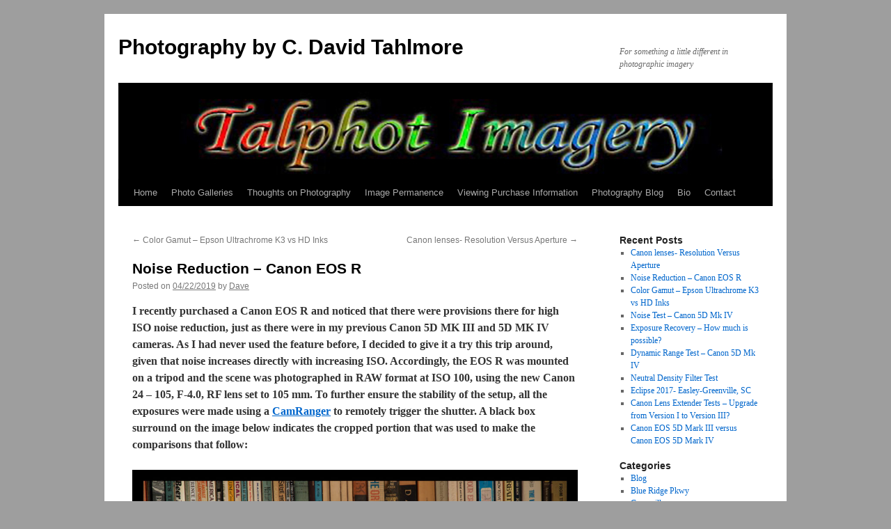

--- FILE ---
content_type: text/html; charset=UTF-8
request_url: https://dav33.com/noise-reduction-canon-eos-r/
body_size: 10926
content:
<!DOCTYPE html>
<html lang="en">
<head>
<meta charset="UTF-8" />
<title>
Noise Reduction - Canon EOS R - Photography by C. David Tahlmore % Noise Reduction - Canon EOS RPhotography by C. David Tahlmore	</title>
<link rel="profile" href="https://gmpg.org/xfn/11" />
<link rel="stylesheet" type="text/css" media="all" href="https://dav33.com/wp-content/themes/twentyten/style.css?ver=20190507" />
<link rel="pingback" href="https://dav33.com/xmlrpc.php">
<meta name='robots' content='index, follow, max-image-preview:large, max-snippet:-1, max-video-preview:-1' />
	<style>img:is([sizes="auto" i], [sizes^="auto," i]) { contain-intrinsic-size: 3000px 1500px }</style>
	
	<!-- This site is optimized with the Yoast SEO plugin v21.1 - https://yoast.com/wordpress/plugins/seo/ -->
	<meta name="description" content="Noise Reduction - Canon EOS R Canon EOS R in-camera vs. Adobe Camera Raw noise reduction." />
	<link rel="canonical" href="https://dav33.com/noise-reduction-canon-eos-r/" />
	<meta property="og:locale" content="en_US" />
	<meta property="og:type" content="article" />
	<meta property="og:title" content="Noise Reduction - Canon EOS R - Photography by C. David Tahlmore % Noise Reduction - Canon EOS R" />
	<meta property="og:description" content="Noise Reduction - Canon EOS R Canon EOS R in-camera vs. Adobe Camera Raw noise reduction." />
	<meta property="og:url" content="https://dav33.com/noise-reduction-canon-eos-r/" />
	<meta property="og:site_name" content="Photography by C. David Tahlmore" />
	<meta property="article:published_time" content="2019-04-22T23:51:44+00:00" />
	<meta property="article:modified_time" content="2019-04-25T00:54:56+00:00" />
	<meta property="og:image" content="https://dav33.com/wp-content/uploads/2019/04/K3A0002a-1024x699.jpg" />
	<meta name="author" content="Dave" />
	<meta name="twitter:card" content="summary_large_image" />
	<meta name="twitter:label1" content="Written by" />
	<meta name="twitter:data1" content="Dave" />
	<meta name="twitter:label2" content="Est. reading time" />
	<meta name="twitter:data2" content="2 minutes" />
	<script type="application/ld+json" class="yoast-schema-graph">{"@context":"https://schema.org","@graph":[{"@type":"Article","@id":"https://dav33.com/noise-reduction-canon-eos-r/#article","isPartOf":{"@id":"https://dav33.com/noise-reduction-canon-eos-r/"},"author":{"name":"Dave","@id":"https://dav33.com/#/schema/person/5518f419217801e4da80836d9acdf5ef"},"headline":"Noise Reduction &#8211; Canon EOS R","datePublished":"2019-04-22T23:51:44+00:00","dateModified":"2019-04-25T00:54:56+00:00","mainEntityOfPage":{"@id":"https://dav33.com/noise-reduction-canon-eos-r/"},"wordCount":419,"commentCount":0,"publisher":{"@id":"https://dav33.com/#/schema/person/5518f419217801e4da80836d9acdf5ef"},"image":{"@id":"https://dav33.com/noise-reduction-canon-eos-r/#primaryimage"},"thumbnailUrl":"https://dav33.com/wp-content/uploads/2019/04/K3A0002a-1024x699.jpg","keywords":["Adobe Camera Raw noise reduction","Canon EOS R","High ISO image noise comparisons","in-camera noise reduction","RAW image files"],"articleSection":["Blog","Photo Topics","Tech Talk"],"inLanguage":"en","potentialAction":[{"@type":"CommentAction","name":"Comment","target":["https://dav33.com/noise-reduction-canon-eos-r/#respond"]}]},{"@type":"WebPage","@id":"https://dav33.com/noise-reduction-canon-eos-r/","url":"https://dav33.com/noise-reduction-canon-eos-r/","name":"Noise Reduction - Canon EOS R - Photography by C. David Tahlmore % Noise Reduction - Canon EOS R","isPartOf":{"@id":"https://dav33.com/#website"},"primaryImageOfPage":{"@id":"https://dav33.com/noise-reduction-canon-eos-r/#primaryimage"},"image":{"@id":"https://dav33.com/noise-reduction-canon-eos-r/#primaryimage"},"thumbnailUrl":"https://dav33.com/wp-content/uploads/2019/04/K3A0002a-1024x699.jpg","datePublished":"2019-04-22T23:51:44+00:00","dateModified":"2019-04-25T00:54:56+00:00","description":"Noise Reduction - Canon EOS R Canon EOS R in-camera vs. Adobe Camera Raw noise reduction.","breadcrumb":{"@id":"https://dav33.com/noise-reduction-canon-eos-r/#breadcrumb"},"inLanguage":"en","potentialAction":[{"@type":"ReadAction","target":["https://dav33.com/noise-reduction-canon-eos-r/"]}]},{"@type":"ImageObject","inLanguage":"en","@id":"https://dav33.com/noise-reduction-canon-eos-r/#primaryimage","url":"https://dav33.com/wp-content/uploads/2019/04/K3A0002a.jpg","contentUrl":"https://dav33.com/wp-content/uploads/2019/04/K3A0002a.jpg","width":1050,"height":717},{"@type":"BreadcrumbList","@id":"https://dav33.com/noise-reduction-canon-eos-r/#breadcrumb","itemListElement":[{"@type":"ListItem","position":1,"name":"Home","item":"https://dav33.com/"},{"@type":"ListItem","position":2,"name":"Photography Blog","item":"https://dav33.com/blog/"},{"@type":"ListItem","position":3,"name":"Noise Reduction &#8211; Canon EOS R"}]},{"@type":"WebSite","@id":"https://dav33.com/#website","url":"https://dav33.com/","name":"Photography by C. David Tahlmore","description":"For something a little different in photographic imagery","publisher":{"@id":"https://dav33.com/#/schema/person/5518f419217801e4da80836d9acdf5ef"},"potentialAction":[{"@type":"SearchAction","target":{"@type":"EntryPoint","urlTemplate":"https://dav33.com/?s={search_term_string}"},"query-input":"required name=search_term_string"}],"inLanguage":"en"},{"@type":["Person","Organization"],"@id":"https://dav33.com/#/schema/person/5518f419217801e4da80836d9acdf5ef","name":"Dave","logo":{"@id":"https://dav33.com/#/schema/person/image/"}}]}</script>
	<!-- / Yoast SEO plugin. -->


<link rel="alternate" type="application/rss+xml" title="Photography by C. David Tahlmore &raquo; Feed" href="https://dav33.com/feed/" />
<link rel="alternate" type="application/rss+xml" title="Photography by C. David Tahlmore &raquo; Comments Feed" href="https://dav33.com/comments/feed/" />
<script type="text/javascript">
/* <![CDATA[ */
window._wpemojiSettings = {"baseUrl":"https:\/\/s.w.org\/images\/core\/emoji\/16.0.1\/72x72\/","ext":".png","svgUrl":"https:\/\/s.w.org\/images\/core\/emoji\/16.0.1\/svg\/","svgExt":".svg","source":{"concatemoji":"https:\/\/dav33.com\/wp-includes\/js\/wp-emoji-release.min.js?ver=6.8.3"}};
/*! This file is auto-generated */
!function(s,n){var o,i,e;function c(e){try{var t={supportTests:e,timestamp:(new Date).valueOf()};sessionStorage.setItem(o,JSON.stringify(t))}catch(e){}}function p(e,t,n){e.clearRect(0,0,e.canvas.width,e.canvas.height),e.fillText(t,0,0);var t=new Uint32Array(e.getImageData(0,0,e.canvas.width,e.canvas.height).data),a=(e.clearRect(0,0,e.canvas.width,e.canvas.height),e.fillText(n,0,0),new Uint32Array(e.getImageData(0,0,e.canvas.width,e.canvas.height).data));return t.every(function(e,t){return e===a[t]})}function u(e,t){e.clearRect(0,0,e.canvas.width,e.canvas.height),e.fillText(t,0,0);for(var n=e.getImageData(16,16,1,1),a=0;a<n.data.length;a++)if(0!==n.data[a])return!1;return!0}function f(e,t,n,a){switch(t){case"flag":return n(e,"\ud83c\udff3\ufe0f\u200d\u26a7\ufe0f","\ud83c\udff3\ufe0f\u200b\u26a7\ufe0f")?!1:!n(e,"\ud83c\udde8\ud83c\uddf6","\ud83c\udde8\u200b\ud83c\uddf6")&&!n(e,"\ud83c\udff4\udb40\udc67\udb40\udc62\udb40\udc65\udb40\udc6e\udb40\udc67\udb40\udc7f","\ud83c\udff4\u200b\udb40\udc67\u200b\udb40\udc62\u200b\udb40\udc65\u200b\udb40\udc6e\u200b\udb40\udc67\u200b\udb40\udc7f");case"emoji":return!a(e,"\ud83e\udedf")}return!1}function g(e,t,n,a){var r="undefined"!=typeof WorkerGlobalScope&&self instanceof WorkerGlobalScope?new OffscreenCanvas(300,150):s.createElement("canvas"),o=r.getContext("2d",{willReadFrequently:!0}),i=(o.textBaseline="top",o.font="600 32px Arial",{});return e.forEach(function(e){i[e]=t(o,e,n,a)}),i}function t(e){var t=s.createElement("script");t.src=e,t.defer=!0,s.head.appendChild(t)}"undefined"!=typeof Promise&&(o="wpEmojiSettingsSupports",i=["flag","emoji"],n.supports={everything:!0,everythingExceptFlag:!0},e=new Promise(function(e){s.addEventListener("DOMContentLoaded",e,{once:!0})}),new Promise(function(t){var n=function(){try{var e=JSON.parse(sessionStorage.getItem(o));if("object"==typeof e&&"number"==typeof e.timestamp&&(new Date).valueOf()<e.timestamp+604800&&"object"==typeof e.supportTests)return e.supportTests}catch(e){}return null}();if(!n){if("undefined"!=typeof Worker&&"undefined"!=typeof OffscreenCanvas&&"undefined"!=typeof URL&&URL.createObjectURL&&"undefined"!=typeof Blob)try{var e="postMessage("+g.toString()+"("+[JSON.stringify(i),f.toString(),p.toString(),u.toString()].join(",")+"));",a=new Blob([e],{type:"text/javascript"}),r=new Worker(URL.createObjectURL(a),{name:"wpTestEmojiSupports"});return void(r.onmessage=function(e){c(n=e.data),r.terminate(),t(n)})}catch(e){}c(n=g(i,f,p,u))}t(n)}).then(function(e){for(var t in e)n.supports[t]=e[t],n.supports.everything=n.supports.everything&&n.supports[t],"flag"!==t&&(n.supports.everythingExceptFlag=n.supports.everythingExceptFlag&&n.supports[t]);n.supports.everythingExceptFlag=n.supports.everythingExceptFlag&&!n.supports.flag,n.DOMReady=!1,n.readyCallback=function(){n.DOMReady=!0}}).then(function(){return e}).then(function(){var e;n.supports.everything||(n.readyCallback(),(e=n.source||{}).concatemoji?t(e.concatemoji):e.wpemoji&&e.twemoji&&(t(e.twemoji),t(e.wpemoji)))}))}((window,document),window._wpemojiSettings);
/* ]]> */
</script>
<style id='wp-emoji-styles-inline-css' type='text/css'>

	img.wp-smiley, img.emoji {
		display: inline !important;
		border: none !important;
		box-shadow: none !important;
		height: 1em !important;
		width: 1em !important;
		margin: 0 0.07em !important;
		vertical-align: -0.1em !important;
		background: none !important;
		padding: 0 !important;
	}
</style>
<link rel='stylesheet' id='wp-block-library-css' href='https://dav33.com/wp-includes/css/dist/block-library/style.min.css?ver=6.8.3' type='text/css' media='all' />
<style id='wp-block-library-theme-inline-css' type='text/css'>
.wp-block-audio :where(figcaption){color:#555;font-size:13px;text-align:center}.is-dark-theme .wp-block-audio :where(figcaption){color:#ffffffa6}.wp-block-audio{margin:0 0 1em}.wp-block-code{border:1px solid #ccc;border-radius:4px;font-family:Menlo,Consolas,monaco,monospace;padding:.8em 1em}.wp-block-embed :where(figcaption){color:#555;font-size:13px;text-align:center}.is-dark-theme .wp-block-embed :where(figcaption){color:#ffffffa6}.wp-block-embed{margin:0 0 1em}.blocks-gallery-caption{color:#555;font-size:13px;text-align:center}.is-dark-theme .blocks-gallery-caption{color:#ffffffa6}:root :where(.wp-block-image figcaption){color:#555;font-size:13px;text-align:center}.is-dark-theme :root :where(.wp-block-image figcaption){color:#ffffffa6}.wp-block-image{margin:0 0 1em}.wp-block-pullquote{border-bottom:4px solid;border-top:4px solid;color:currentColor;margin-bottom:1.75em}.wp-block-pullquote cite,.wp-block-pullquote footer,.wp-block-pullquote__citation{color:currentColor;font-size:.8125em;font-style:normal;text-transform:uppercase}.wp-block-quote{border-left:.25em solid;margin:0 0 1.75em;padding-left:1em}.wp-block-quote cite,.wp-block-quote footer{color:currentColor;font-size:.8125em;font-style:normal;position:relative}.wp-block-quote:where(.has-text-align-right){border-left:none;border-right:.25em solid;padding-left:0;padding-right:1em}.wp-block-quote:where(.has-text-align-center){border:none;padding-left:0}.wp-block-quote.is-large,.wp-block-quote.is-style-large,.wp-block-quote:where(.is-style-plain){border:none}.wp-block-search .wp-block-search__label{font-weight:700}.wp-block-search__button{border:1px solid #ccc;padding:.375em .625em}:where(.wp-block-group.has-background){padding:1.25em 2.375em}.wp-block-separator.has-css-opacity{opacity:.4}.wp-block-separator{border:none;border-bottom:2px solid;margin-left:auto;margin-right:auto}.wp-block-separator.has-alpha-channel-opacity{opacity:1}.wp-block-separator:not(.is-style-wide):not(.is-style-dots){width:100px}.wp-block-separator.has-background:not(.is-style-dots){border-bottom:none;height:1px}.wp-block-separator.has-background:not(.is-style-wide):not(.is-style-dots){height:2px}.wp-block-table{margin:0 0 1em}.wp-block-table td,.wp-block-table th{word-break:normal}.wp-block-table :where(figcaption){color:#555;font-size:13px;text-align:center}.is-dark-theme .wp-block-table :where(figcaption){color:#ffffffa6}.wp-block-video :where(figcaption){color:#555;font-size:13px;text-align:center}.is-dark-theme .wp-block-video :where(figcaption){color:#ffffffa6}.wp-block-video{margin:0 0 1em}:root :where(.wp-block-template-part.has-background){margin-bottom:0;margin-top:0;padding:1.25em 2.375em}
</style>
<style id='classic-theme-styles-inline-css' type='text/css'>
/*! This file is auto-generated */
.wp-block-button__link{color:#fff;background-color:#32373c;border-radius:9999px;box-shadow:none;text-decoration:none;padding:calc(.667em + 2px) calc(1.333em + 2px);font-size:1.125em}.wp-block-file__button{background:#32373c;color:#fff;text-decoration:none}
</style>
<style id='global-styles-inline-css' type='text/css'>
:root{--wp--preset--aspect-ratio--square: 1;--wp--preset--aspect-ratio--4-3: 4/3;--wp--preset--aspect-ratio--3-4: 3/4;--wp--preset--aspect-ratio--3-2: 3/2;--wp--preset--aspect-ratio--2-3: 2/3;--wp--preset--aspect-ratio--16-9: 16/9;--wp--preset--aspect-ratio--9-16: 9/16;--wp--preset--color--black: #000;--wp--preset--color--cyan-bluish-gray: #abb8c3;--wp--preset--color--white: #fff;--wp--preset--color--pale-pink: #f78da7;--wp--preset--color--vivid-red: #cf2e2e;--wp--preset--color--luminous-vivid-orange: #ff6900;--wp--preset--color--luminous-vivid-amber: #fcb900;--wp--preset--color--light-green-cyan: #7bdcb5;--wp--preset--color--vivid-green-cyan: #00d084;--wp--preset--color--pale-cyan-blue: #8ed1fc;--wp--preset--color--vivid-cyan-blue: #0693e3;--wp--preset--color--vivid-purple: #9b51e0;--wp--preset--color--blue: #0066cc;--wp--preset--color--medium-gray: #666;--wp--preset--color--light-gray: #f1f1f1;--wp--preset--gradient--vivid-cyan-blue-to-vivid-purple: linear-gradient(135deg,rgba(6,147,227,1) 0%,rgb(155,81,224) 100%);--wp--preset--gradient--light-green-cyan-to-vivid-green-cyan: linear-gradient(135deg,rgb(122,220,180) 0%,rgb(0,208,130) 100%);--wp--preset--gradient--luminous-vivid-amber-to-luminous-vivid-orange: linear-gradient(135deg,rgba(252,185,0,1) 0%,rgba(255,105,0,1) 100%);--wp--preset--gradient--luminous-vivid-orange-to-vivid-red: linear-gradient(135deg,rgba(255,105,0,1) 0%,rgb(207,46,46) 100%);--wp--preset--gradient--very-light-gray-to-cyan-bluish-gray: linear-gradient(135deg,rgb(238,238,238) 0%,rgb(169,184,195) 100%);--wp--preset--gradient--cool-to-warm-spectrum: linear-gradient(135deg,rgb(74,234,220) 0%,rgb(151,120,209) 20%,rgb(207,42,186) 40%,rgb(238,44,130) 60%,rgb(251,105,98) 80%,rgb(254,248,76) 100%);--wp--preset--gradient--blush-light-purple: linear-gradient(135deg,rgb(255,206,236) 0%,rgb(152,150,240) 100%);--wp--preset--gradient--blush-bordeaux: linear-gradient(135deg,rgb(254,205,165) 0%,rgb(254,45,45) 50%,rgb(107,0,62) 100%);--wp--preset--gradient--luminous-dusk: linear-gradient(135deg,rgb(255,203,112) 0%,rgb(199,81,192) 50%,rgb(65,88,208) 100%);--wp--preset--gradient--pale-ocean: linear-gradient(135deg,rgb(255,245,203) 0%,rgb(182,227,212) 50%,rgb(51,167,181) 100%);--wp--preset--gradient--electric-grass: linear-gradient(135deg,rgb(202,248,128) 0%,rgb(113,206,126) 100%);--wp--preset--gradient--midnight: linear-gradient(135deg,rgb(2,3,129) 0%,rgb(40,116,252) 100%);--wp--preset--font-size--small: 13px;--wp--preset--font-size--medium: 20px;--wp--preset--font-size--large: 36px;--wp--preset--font-size--x-large: 42px;--wp--preset--spacing--20: 0.44rem;--wp--preset--spacing--30: 0.67rem;--wp--preset--spacing--40: 1rem;--wp--preset--spacing--50: 1.5rem;--wp--preset--spacing--60: 2.25rem;--wp--preset--spacing--70: 3.38rem;--wp--preset--spacing--80: 5.06rem;--wp--preset--shadow--natural: 6px 6px 9px rgba(0, 0, 0, 0.2);--wp--preset--shadow--deep: 12px 12px 50px rgba(0, 0, 0, 0.4);--wp--preset--shadow--sharp: 6px 6px 0px rgba(0, 0, 0, 0.2);--wp--preset--shadow--outlined: 6px 6px 0px -3px rgba(255, 255, 255, 1), 6px 6px rgba(0, 0, 0, 1);--wp--preset--shadow--crisp: 6px 6px 0px rgba(0, 0, 0, 1);}:where(.is-layout-flex){gap: 0.5em;}:where(.is-layout-grid){gap: 0.5em;}body .is-layout-flex{display: flex;}.is-layout-flex{flex-wrap: wrap;align-items: center;}.is-layout-flex > :is(*, div){margin: 0;}body .is-layout-grid{display: grid;}.is-layout-grid > :is(*, div){margin: 0;}:where(.wp-block-columns.is-layout-flex){gap: 2em;}:where(.wp-block-columns.is-layout-grid){gap: 2em;}:where(.wp-block-post-template.is-layout-flex){gap: 1.25em;}:where(.wp-block-post-template.is-layout-grid){gap: 1.25em;}.has-black-color{color: var(--wp--preset--color--black) !important;}.has-cyan-bluish-gray-color{color: var(--wp--preset--color--cyan-bluish-gray) !important;}.has-white-color{color: var(--wp--preset--color--white) !important;}.has-pale-pink-color{color: var(--wp--preset--color--pale-pink) !important;}.has-vivid-red-color{color: var(--wp--preset--color--vivid-red) !important;}.has-luminous-vivid-orange-color{color: var(--wp--preset--color--luminous-vivid-orange) !important;}.has-luminous-vivid-amber-color{color: var(--wp--preset--color--luminous-vivid-amber) !important;}.has-light-green-cyan-color{color: var(--wp--preset--color--light-green-cyan) !important;}.has-vivid-green-cyan-color{color: var(--wp--preset--color--vivid-green-cyan) !important;}.has-pale-cyan-blue-color{color: var(--wp--preset--color--pale-cyan-blue) !important;}.has-vivid-cyan-blue-color{color: var(--wp--preset--color--vivid-cyan-blue) !important;}.has-vivid-purple-color{color: var(--wp--preset--color--vivid-purple) !important;}.has-black-background-color{background-color: var(--wp--preset--color--black) !important;}.has-cyan-bluish-gray-background-color{background-color: var(--wp--preset--color--cyan-bluish-gray) !important;}.has-white-background-color{background-color: var(--wp--preset--color--white) !important;}.has-pale-pink-background-color{background-color: var(--wp--preset--color--pale-pink) !important;}.has-vivid-red-background-color{background-color: var(--wp--preset--color--vivid-red) !important;}.has-luminous-vivid-orange-background-color{background-color: var(--wp--preset--color--luminous-vivid-orange) !important;}.has-luminous-vivid-amber-background-color{background-color: var(--wp--preset--color--luminous-vivid-amber) !important;}.has-light-green-cyan-background-color{background-color: var(--wp--preset--color--light-green-cyan) !important;}.has-vivid-green-cyan-background-color{background-color: var(--wp--preset--color--vivid-green-cyan) !important;}.has-pale-cyan-blue-background-color{background-color: var(--wp--preset--color--pale-cyan-blue) !important;}.has-vivid-cyan-blue-background-color{background-color: var(--wp--preset--color--vivid-cyan-blue) !important;}.has-vivid-purple-background-color{background-color: var(--wp--preset--color--vivid-purple) !important;}.has-black-border-color{border-color: var(--wp--preset--color--black) !important;}.has-cyan-bluish-gray-border-color{border-color: var(--wp--preset--color--cyan-bluish-gray) !important;}.has-white-border-color{border-color: var(--wp--preset--color--white) !important;}.has-pale-pink-border-color{border-color: var(--wp--preset--color--pale-pink) !important;}.has-vivid-red-border-color{border-color: var(--wp--preset--color--vivid-red) !important;}.has-luminous-vivid-orange-border-color{border-color: var(--wp--preset--color--luminous-vivid-orange) !important;}.has-luminous-vivid-amber-border-color{border-color: var(--wp--preset--color--luminous-vivid-amber) !important;}.has-light-green-cyan-border-color{border-color: var(--wp--preset--color--light-green-cyan) !important;}.has-vivid-green-cyan-border-color{border-color: var(--wp--preset--color--vivid-green-cyan) !important;}.has-pale-cyan-blue-border-color{border-color: var(--wp--preset--color--pale-cyan-blue) !important;}.has-vivid-cyan-blue-border-color{border-color: var(--wp--preset--color--vivid-cyan-blue) !important;}.has-vivid-purple-border-color{border-color: var(--wp--preset--color--vivid-purple) !important;}.has-vivid-cyan-blue-to-vivid-purple-gradient-background{background: var(--wp--preset--gradient--vivid-cyan-blue-to-vivid-purple) !important;}.has-light-green-cyan-to-vivid-green-cyan-gradient-background{background: var(--wp--preset--gradient--light-green-cyan-to-vivid-green-cyan) !important;}.has-luminous-vivid-amber-to-luminous-vivid-orange-gradient-background{background: var(--wp--preset--gradient--luminous-vivid-amber-to-luminous-vivid-orange) !important;}.has-luminous-vivid-orange-to-vivid-red-gradient-background{background: var(--wp--preset--gradient--luminous-vivid-orange-to-vivid-red) !important;}.has-very-light-gray-to-cyan-bluish-gray-gradient-background{background: var(--wp--preset--gradient--very-light-gray-to-cyan-bluish-gray) !important;}.has-cool-to-warm-spectrum-gradient-background{background: var(--wp--preset--gradient--cool-to-warm-spectrum) !important;}.has-blush-light-purple-gradient-background{background: var(--wp--preset--gradient--blush-light-purple) !important;}.has-blush-bordeaux-gradient-background{background: var(--wp--preset--gradient--blush-bordeaux) !important;}.has-luminous-dusk-gradient-background{background: var(--wp--preset--gradient--luminous-dusk) !important;}.has-pale-ocean-gradient-background{background: var(--wp--preset--gradient--pale-ocean) !important;}.has-electric-grass-gradient-background{background: var(--wp--preset--gradient--electric-grass) !important;}.has-midnight-gradient-background{background: var(--wp--preset--gradient--midnight) !important;}.has-small-font-size{font-size: var(--wp--preset--font-size--small) !important;}.has-medium-font-size{font-size: var(--wp--preset--font-size--medium) !important;}.has-large-font-size{font-size: var(--wp--preset--font-size--large) !important;}.has-x-large-font-size{font-size: var(--wp--preset--font-size--x-large) !important;}
:where(.wp-block-post-template.is-layout-flex){gap: 1.25em;}:where(.wp-block-post-template.is-layout-grid){gap: 1.25em;}
:where(.wp-block-columns.is-layout-flex){gap: 2em;}:where(.wp-block-columns.is-layout-grid){gap: 2em;}
:root :where(.wp-block-pullquote){font-size: 1.5em;line-height: 1.6;}
</style>
<link rel='stylesheet' id='smuzform-public-form-render-css' href='https://dav33.com/wp-content/plugins/contact-form-add/public/assets/css/form-style.css?ver=6.8.3' type='text/css' media='all' />
<link rel='stylesheet' id='wpccp-css' href='https://dav33.com/wp-content/plugins/wp-content-copy-protection/assets/css/style.min.css?ver=1695030016' type='text/css' media='all' />
<link rel='stylesheet' id='wp-components-css' href='https://dav33.com/wp-includes/css/dist/components/style.min.css?ver=6.8.3' type='text/css' media='all' />
<link rel='stylesheet' id='godaddy-styles-css' href='https://dav33.com/wp-content/mu-plugins/vendor/wpex/godaddy-launch/includes/Dependencies/GoDaddy/Styles/build/latest.css?ver=2.0.2' type='text/css' media='all' />
<link rel='stylesheet' id='twentyten-block-style-css' href='https://dav33.com/wp-content/themes/twentyten/blocks.css?ver=20181218' type='text/css' media='all' />
<script type="text/javascript" src="https://dav33.com/wp-includes/js/jquery/jquery.min.js?ver=3.7.1" id="jquery-core-js"></script>
<script type="text/javascript" src="https://dav33.com/wp-includes/js/jquery/jquery-migrate.min.js?ver=3.4.1" id="jquery-migrate-js"></script>
<link rel="https://api.w.org/" href="https://dav33.com/wp-json/" /><link rel="alternate" title="JSON" type="application/json" href="https://dav33.com/wp-json/wp/v2/posts/1436" /><link rel="EditURI" type="application/rsd+xml" title="RSD" href="https://dav33.com/xmlrpc.php?rsd" />
<meta name="generator" content="WordPress 6.8.3" />
<link rel='shortlink' href='https://dav33.com/?p=1436' />
<link rel="alternate" title="oEmbed (JSON)" type="application/json+oembed" href="https://dav33.com/wp-json/oembed/1.0/embed?url=https%3A%2F%2Fdav33.com%2Fnoise-reduction-canon-eos-r%2F" />
<link rel="alternate" title="oEmbed (XML)" type="text/xml+oembed" href="https://dav33.com/wp-json/oembed/1.0/embed?url=https%3A%2F%2Fdav33.com%2Fnoise-reduction-canon-eos-r%2F&#038;format=xml" />
   <script type="text/javascript">
   var _gaq = _gaq || [];
   _gaq.push(['_setAccount', 'UA-114072761-1']);
   _gaq.push(['_trackPageview']);
   (function() {
   var ga = document.createElement('script'); ga.type = 'text/javascript'; ga.async = true;
   ga.src = ('https:' == document.location.protocol ? 'https://ssl' : 'http://www') + '.google-analytics.com/ga.js';
   var s = document.getElementsByTagName('script')[0]; s.parentNode.insertBefore(ga, s);
   })();
   </script>
<style type="text/css" id="custom-background-css">
body.custom-background { background-color: #9e9e9e; }
</style>
	
<div align="center">
	<noscript>
		<div style="position:fixed; top:0px; left:0px; z-index:3000; height:100%; width:100%; background-color:#FFFFFF">
			<br/><br/>
			<div style="font-family: Tahoma; font-size: 14px; background-color:#FFFFCC; border: 1pt solid Black; padding: 10pt;">
				Sorry, you have Javascript Disabled! To see this page as it is meant to appear, please enable your Javascript!
			</div>
		</div>
	</noscript>
</div>
</head>

<body data-rsssl=1 class="wp-singular post-template-default single single-post postid-1436 single-format-standard custom-background wp-theme-twentyten">
<div id="wrapper" class="hfeed">
	<div id="header">
		<div id="masthead">
			<div id="branding" role="banner">
								<div id="site-title">
					<span>
						<a href="https://dav33.com/" title="Photography by C. David Tahlmore" rel="home">Photography by C. David Tahlmore</a>
					</span>
				</div>
				<div id="site-description">For something a little different in photographic imagery</div>

									<img src="https://dav33.com/wp-content/uploads/2016/02/SiteTitle-Rev2.jpg" width="940" height="134" alt="" />
								</div><!-- #branding -->

			<div id="access" role="navigation">
								<div class="skip-link screen-reader-text"><a href="#content" title="Skip to content">Skip to content</a></div>
				<div class="menu-header"><ul id="menu-page-menu" class="menu"><li id="menu-item-451" class="menu-item menu-item-type-custom menu-item-object-custom menu-item-home menu-item-451"><a href="https://dav33.com/">Home</a></li>
<li id="menu-item-1117" class="menu-item menu-item-type-post_type menu-item-object-page menu-item-1117"><a href="https://dav33.com/photo-galleries/">Photo Galleries</a></li>
<li id="menu-item-884" class="menu-item menu-item-type-post_type menu-item-object-page menu-item-884"><a href="https://dav33.com/thoughts-on-photography/">Thoughts on Photography</a></li>
<li id="menu-item-663" class="menu-item menu-item-type-post_type menu-item-object-page menu-item-663"><a href="https://dav33.com/image-permanence/">Image Permanence</a></li>
<li id="menu-item-889" class="menu-item menu-item-type-post_type menu-item-object-page menu-item-889"><a href="https://dav33.com/viewing-purchase-information/">Viewing  Purchase Information</a></li>
<li id="menu-item-678" class="menu-item menu-item-type-post_type menu-item-object-page current_page_parent menu-item-678"><a href="https://dav33.com/blog/">Photography Blog</a></li>
<li id="menu-item-655" class="menu-item menu-item-type-post_type menu-item-object-page menu-item-655"><a href="https://dav33.com/biography/">Bio</a></li>
<li id="menu-item-874" class="menu-item menu-item-type-post_type menu-item-object-page menu-item-874"><a href="https://dav33.com/contact/">Contact</a></li>
</ul></div>			</div><!-- #access -->
		</div><!-- #masthead -->
	</div><!-- #header -->

	<div id="main">

		<div id="container">
			<div id="content" role="main">

			

				<div id="nav-above" class="navigation">
					<div class="nav-previous"><a href="https://dav33.com/color-gamut-epson-ultrachrome-k3-vs-hd-inks/" rel="prev"><span class="meta-nav">&larr;</span> Color Gamut – Epson Ultrachrome K3 vs HD Inks</a></div>
					<div class="nav-next"><a href="https://dav33.com/canon-lenses-resolution-versus-aperture/" rel="next">Canon lenses- Resolution Versus Aperture <span class="meta-nav">&rarr;</span></a></div>
				</div><!-- #nav-above -->

				<div id="post-1436" class="post-1436 post type-post status-publish format-standard hentry category-blog category-photo-topics category-tech-talk tag-adobe-camera-raw-noise-reduction tag-canon-eos-r tag-high-iso-image-noise-comparisons tag-in-camera-noise-reduction tag-raw-image-files">
					<h1 class="entry-title">Noise Reduction &#8211; Canon EOS R</h1>

					<div class="entry-meta">
						<span class="meta-prep meta-prep-author">Posted on</span> <a href="https://dav33.com/noise-reduction-canon-eos-r/" title="7:51 pm" rel="bookmark"><span class="entry-date">04/22/2019</span></a> <span class="meta-sep">by</span> <span class="author vcard"><a class="url fn n" href="https://dav33.com/author/admin/" title="View all posts by Dave">Dave</a></span>					</div><!-- .entry-meta -->

					<div class="entry-content">
						
<p><strong>I recently purchased a Canon EOS R and noticed that there were provisions there for high  ISO noise reduction, just as there were in my previous Canon 5D MK III and 5D MK IV cameras. As I had never used the feature before, I decided to give it a try this trip around, given that noise increases directly with increasing ISO. Accordingly, the EOS R was mounted on a tripod and the scene was photographed in RAW format at ISO 100, using the new Canon 24 – 105, F-4.0, RF lens set to 105 mm. To further ensure the stability of the setup, all the exposures were made using a <a href="https://camranger.com/">CamRanger</a> to remotely trigger the shutter. A black box surround on the image below indicates the cropped portion that was used to make the comparisons that follow: </strong></p>



<figure class="wp-block-image"><img fetchpriority="high" decoding="async" width="1024" height="699" src="https://dav33.com/wp-content/uploads/2019/04/K3A0002a-1024x699.jpg" alt="" class="wp-image-1474" srcset="https://dav33.com/wp-content/uploads/2019/04/K3A0002a-1024x699.jpg 1024w, https://dav33.com/wp-content/uploads/2019/04/K3A0002a-300x205.jpg 300w, https://dav33.com/wp-content/uploads/2019/04/K3A0002a.jpg 1050w" sizes="(max-width: 1024px) 100vw, 1024px" /></figure>



<p><strong>The Canon EOS R provides four settings for high ISO noise reduction: Off, Low, Std. and Hi. So a series of photographs were taken using each of these settings at ISO 12,800, ISO 40,000, and ISO 102,400. Images that were subject to noise reduction in the camera were then brought into Canon DPP, Canon Digital Photo Professional, for processing. Here the noise reduction was immediately applied to the CR3 raw files as they were imported. Importation into DPP was necessary as the in-camera “noise reduced” RAW images imported directly into Adobe Camera RAW had no noise reduction applied. The “Off” in-camera RAW files were entered into Adobe Camera Raw 11.2.1 where noise reduction was applied using the Luminance and Luminance Detail sliders; the color noise settings were left unchanged from the ACR default values. The resulting images were converted to TIFF files (ProPhoto RGB color space; 16 bit; 6720&#215;3380 (30.1mp); 300ppi). All of the resultant TIFF files were opened directly into Photoshop 2019, then cropped as indicated above and assembled for comparison. &nbsp;The final assemblage was then lightened in Photoshop to make the comparisons easier to see. See the assembly below:</strong></p>



<figure class="wp-block-image"><img decoding="async" width="994" height="1024" src="https://dav33.com/wp-content/uploads/2019/04/Comp-3-994x1024.jpg" alt="" class="wp-image-1479" srcset="https://dav33.com/wp-content/uploads/2019/04/Comp-3-994x1024.jpg 994w, https://dav33.com/wp-content/uploads/2019/04/Comp-3-291x300.jpg 291w, https://dav33.com/wp-content/uploads/2019/04/Comp-3.jpg 1019w" sizes="(max-width: 994px) 100vw, 994px" /></figure>



<p><strong>From my read, the ACR processed images show more detail, better contrast, and lower color shift than any of the in-camera noise-reduced images. The least damaging of the in-camera noise reduced appears to be the Low 12,800 image. But even that image does not seem to fare as well as the ACR noise reduced image. However, if you shoot JPG’s for use as-shot rather than running the conversion from RAW’s to JPG in Photoshop, then Canon’s in-camera noise reduction would certainly be of benefit. For more on the subject of noise, go <a href="https://dav33.com/noise-test-canon-5d-mk-iv/">here</a>.</strong><br></p>
											</div><!-- .entry-content -->

		
						<div class="entry-utility">
							This entry was posted in <a href="https://dav33.com/category/blog/" rel="category tag">Blog</a>, <a href="https://dav33.com/category/photo-topics/" rel="category tag">Photo Topics</a>, <a href="https://dav33.com/category/tech-talk/" rel="category tag">Tech Talk</a> and tagged <a href="https://dav33.com/tag/adobe-camera-raw-noise-reduction/" rel="tag">Adobe Camera Raw noise reduction</a>, <a href="https://dav33.com/tag/canon-eos-r/" rel="tag">Canon EOS R</a>, <a href="https://dav33.com/tag/high-iso-image-noise-comparisons/" rel="tag">High ISO image noise comparisons</a>, <a href="https://dav33.com/tag/in-camera-noise-reduction/" rel="tag">in-camera noise reduction</a>, <a href="https://dav33.com/tag/raw-image-files/" rel="tag">RAW image files</a>. Bookmark the <a href="https://dav33.com/noise-reduction-canon-eos-r/" title="Permalink to Noise Reduction &#8211; Canon EOS R" rel="bookmark">permalink</a>.													</div><!-- .entry-utility -->
					</div><!-- #post-1436 -->

					<div id="nav-below" class="navigation">
						<div class="nav-previous"><a href="https://dav33.com/color-gamut-epson-ultrachrome-k3-vs-hd-inks/" rel="prev"><span class="meta-nav">&larr;</span> Color Gamut – Epson Ultrachrome K3 vs HD Inks</a></div>
						<div class="nav-next"><a href="https://dav33.com/canon-lenses-resolution-versus-aperture/" rel="next">Canon lenses- Resolution Versus Aperture <span class="meta-nav">&rarr;</span></a></div>
					</div><!-- #nav-below -->

					
			<div id="comments">




</div><!-- #comments -->

	
			</div><!-- #content -->
		</div><!-- #container -->


		<div id="primary" class="widget-area" role="complementary">
			<ul class="xoxo">


		<li id="recent-posts-2" class="widget-container widget_recent_entries">
		<h3 class="widget-title">Recent Posts</h3>
		<ul>
											<li>
					<a href="https://dav33.com/canon-lenses-resolution-versus-aperture/">Canon lenses- Resolution Versus Aperture</a>
									</li>
											<li>
					<a href="https://dav33.com/noise-reduction-canon-eos-r/" aria-current="page">Noise Reduction &#8211; Canon EOS R</a>
									</li>
											<li>
					<a href="https://dav33.com/color-gamut-epson-ultrachrome-k3-vs-hd-inks/">Color Gamut – Epson Ultrachrome K3 vs HD Inks</a>
									</li>
											<li>
					<a href="https://dav33.com/noise-test-canon-5d-mk-iv/">Noise Test &#8211; Canon 5D Mk IV</a>
									</li>
											<li>
					<a href="https://dav33.com/exposure-recovery/">Exposure Recovery – How much is possible?</a>
									</li>
											<li>
					<a href="https://dav33.com/dynamic-range-test-canon-5d-mk-iv/">Dynamic Range Test – Canon 5D Mk IV</a>
									</li>
											<li>
					<a href="https://dav33.com/neutral-density-filter-test/">Neutral Density Filter Test</a>
									</li>
											<li>
					<a href="https://dav33.com/eclipse-2017-easley-greenville-sc/">Eclipse 2017- Easley-Greenville, SC</a>
									</li>
											<li>
					<a href="https://dav33.com/canon-lens-extender-tests/">Canon Lens Extender Tests &#8211; Upgrade from Version I to Version III?</a>
									</li>
											<li>
					<a href="https://dav33.com/canon-5d-mark-iii-vs-canon-5d-mark-iv/">Canon EOS 5D Mark III versus Canon EOS 5D Mark IV</a>
									</li>
					</ul>

		</li><li id="categories-4" class="widget-container widget_categories"><h3 class="widget-title">Categories</h3>
			<ul>
					<li class="cat-item cat-item-1"><a href="https://dav33.com/category/blog/">Blog</a>
</li>
	<li class="cat-item cat-item-44"><a href="https://dav33.com/category/blue-ridge-pkwy/">Blue Ridge Pkwy</a>
</li>
	<li class="cat-item cat-item-38"><a href="https://dav33.com/category/greenville/">Greenville</a>
</li>
	<li class="cat-item cat-item-19"><a href="https://dav33.com/category/photo-topics/">Photo Topics</a>
</li>
	<li class="cat-item cat-item-39"><a href="https://dav33.com/category/sc/">SC</a>
</li>
	<li class="cat-item cat-item-34"><a href="https://dav33.com/category/tech-talk/">Tech Talk</a>
</li>
	<li class="cat-item cat-item-43"><a href="https://dav33.com/category/waterfalls/">Waterfalls</a>
</li>
			</ul>

			</li><li id="pages-2" class="widget-container widget_pages"><h3 class="widget-title">Pages</h3>
			<ul>
				<li class="page_item page-item-460"><a href="https://dav33.com/biography/">Bio</a></li>
<li class="page_item page-item-846"><a href="https://dav33.com/contact/">Contact</a></li>
<li class="page_item page-item-660"><a href="https://dav33.com/image-permanence/">Image Permanence</a></li>
<li class="page_item page-item-1070"><a href="https://dav33.com/photo-galleries/">Photo Galleries</a></li>
<li class="page_item page-item-676 current_page_parent"><a href="https://dav33.com/blog/">Photography Blog</a></li>
<li class="page_item page-item-880"><a href="https://dav33.com/thoughts-on-photography/">Thoughts on Photography</a></li>
<li class="page_item page-item-823"><a href="https://dav33.com/viewing-purchase-information/">Viewing &#038; Purchase Information</a></li>
<li class="page_item page-item-338"><a href="https://dav33.com/">Welcome to C. David Tahlmore&#8217;s world of Photography:</a></li>
			</ul>

			</li>			</ul>
		</div><!-- #primary .widget-area -->

	</div><!-- #main -->

	<div id="footer" role="contentinfo">
		<div id="colophon">



			<div id="footer-widget-area" role="complementary">

				<div id="first" class="widget-area">
					<ul class="xoxo">
						<li id="text-3" class="widget-container widget_text">			<div class="textwidget"></div>
		</li>					</ul>
				</div><!-- #first .widget-area -->

				<div id="second" class="widget-area">
					<ul class="xoxo">
						<li id="text-5" class="widget-container widget_text">			<div class="textwidget"></div>
		</li>					</ul>
				</div><!-- #second .widget-area -->

				<div id="third" class="widget-area">
					<ul class="xoxo">
						<li id="text-6" class="widget-container widget_text">			<div class="textwidget"></div>
		</li>					</ul>
				</div><!-- #third .widget-area -->

				<div id="fourth" class="widget-area">
					<ul class="xoxo">
						<li id="text-4" class="widget-container widget_text">			<div class="textwidget"></div>
		</li>					</ul>
				</div><!-- #fourth .widget-area -->

			</div><!-- #footer-widget-area -->

			<div id="site-info">
				<a href="https://dav33.com/" title="Photography by C. David Tahlmore" rel="home">
					Photography by C. David Tahlmore				</a>
							</div><!-- #site-info -->

			<div id="site-generator">
								<a href="https://wordpress.org/" class="imprint" title="Semantic Personal Publishing Platform">
					Proudly powered by WordPress.				</a>
			</div><!-- #site-generator -->

		</div><!-- #colophon -->
	</div><!-- #footer -->

</div><!-- #wrapper -->

<script type="speculationrules">
{"prefetch":[{"source":"document","where":{"and":[{"href_matches":"\/*"},{"not":{"href_matches":["\/wp-*.php","\/wp-admin\/*","\/wp-content\/uploads\/*","\/wp-content\/*","\/wp-content\/plugins\/*","\/wp-content\/themes\/twentyten\/*","\/*\\?(.+)"]}},{"not":{"selector_matches":"a[rel~=\"nofollow\"]"}},{"not":{"selector_matches":".no-prefetch, .no-prefetch a"}}]},"eagerness":"conservative"}]}
</script>
<script type="text/javascript" src="https://dav33.com/wp-includes/js/comment-reply.min.js?ver=6.8.3" id="comment-reply-js" async="async" data-wp-strategy="async"></script>
<script type="text/javascript" src="https://dav33.com/wp-content/plugins/contact-form-add/public/assets/js/jquery-validate.js?ver=2.0" id="jquery-validate-js"></script>
<script type="text/javascript" id="smuzformsjs-js-extra">
/* <![CDATA[ */
var smuzform = {"ajaxurl":"https:\/\/dav33.com\/wp-admin\/admin-ajax.php","errorMessages":{"required":"This field is required.","email":"Please enter a valid email address.","number":"The value you have entered is not a numeric value","url":"URL is not valid."}};
/* ]]> */
</script>
<script type="text/javascript" src="https://dav33.com/wp-content/plugins/contact-form-add/public/assets/js/smuzforms.js?ver=2.0" id="smuzformsjs-js"></script>
<script type="text/javascript" id="wpccp-js-before">
/* <![CDATA[ */
const wpccpMessage = '',wpccpPaste = '',wpccpUrl = 'https://dav33.com/wp-content/plugins/wp-content-copy-protection/';
/* ]]> */
</script>
<script type="text/javascript" src="https://dav33.com/wp-content/plugins/wp-content-copy-protection/assets/js/script.min.js?ver=1695030016" id="wpccp-js"></script>
		<script>'undefined'=== typeof _trfq || (window._trfq = []);'undefined'=== typeof _trfd && (window._trfd=[]),
                _trfd.push({'tccl.baseHost':'secureserver.net'}),
                _trfd.push({'ap':'wpaas_v2'},
                    {'server':'c53983e99007'},
                    {'pod':'c20-prod-p3-us-west-2'},
                                        {'xid':'43341118'},
                    {'wp':'6.8.3'},
                    {'php':'8.2.30'},
                    {'loggedin':'0'},
                    {'cdn':'1'},
                    {'builder':'wp-block-editor'},
                    {'theme':'twentyten'},
                    {'wds':'0'},
                    {'wp_alloptions_count':'248'},
                    {'wp_alloptions_bytes':'62514'},
                    {'gdl_coming_soon_page':'0'}
                    , {'appid':'583398'}                 );
            var trafficScript = document.createElement('script'); trafficScript.src = 'https://img1.wsimg.com/signals/js/clients/scc-c2/scc-c2.min.js'; window.document.head.appendChild(trafficScript);</script>
		<script>window.addEventListener('click', function (elem) { var _elem$target, _elem$target$dataset, _window, _window$_trfq; return (elem === null || elem === void 0 ? void 0 : (_elem$target = elem.target) === null || _elem$target === void 0 ? void 0 : (_elem$target$dataset = _elem$target.dataset) === null || _elem$target$dataset === void 0 ? void 0 : _elem$target$dataset.eid) && ((_window = window) === null || _window === void 0 ? void 0 : (_window$_trfq = _window._trfq) === null || _window$_trfq === void 0 ? void 0 : _window$_trfq.push(["cmdLogEvent", "click", elem.target.dataset.eid]));});</script>
		<script src='https://img1.wsimg.com/traffic-assets/js/tccl-tti.min.js' onload="window.tti.calculateTTI()"></script>
		</body>
</html>
